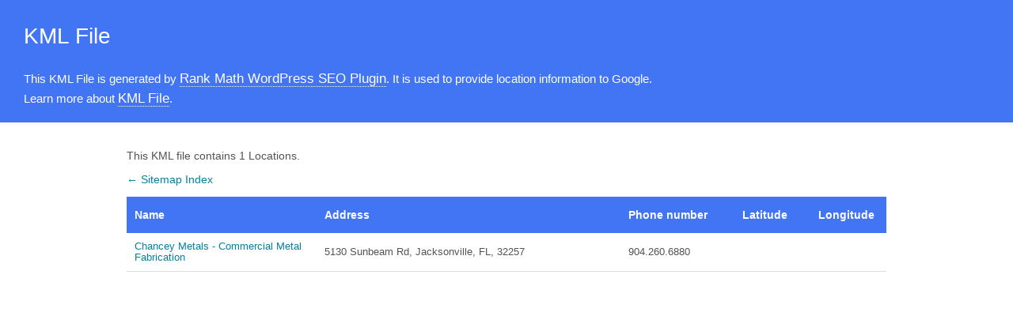

--- FILE ---
content_type: text/xml; charset=UTF-8
request_url: https://chanceymetals.com/locations.kml
body_size: 1073
content:
<?xml version="1.0" encoding="UTF-8"?><?xml-stylesheet type="text/xsl" href="//chanceymetals.com/main-sitemap.xsl"?>
<kml xmlns="http://www.opengis.net/kml/2.2" xmlns:atom="http://www.w3.org/2005/Atom">
	<Document>
		<name>Locations for Chancey Metals - Commercial Metal Fabrication</name>
		<open>1</open>
		<Folder>
			<atom:link href="https://chanceymetals.com" />
			<Placemark>
				<name><![CDATA[Chancey Metals - Commercial Metal Fabrication]]></name>
				<description><![CDATA[Chancey Metals - Commercial Metal Fabrication - Industry Leaders In Metal Fabrications for Jacksonville Florida & Nationwide]]></description>
				<address><![CDATA[5130 Sunbeam Rd, Jacksonville, FL, 32257]]></address>
				<phoneNumber><![CDATA[904.260.6880]]></phoneNumber>
				<atom:link href="https://chanceymetals.com"/>
				<LookAt>
					<altitude>0</altitude>
					<range></range>
					<tilt>0</tilt>
				</LookAt>
				<Point>
				</Point>
			</Placemark>
		</Folder>
	</Document>
</kml>

<!-- XML Sitemap generated by Rank Math SEO Plugin (c) Rank Math - rankmath.com -->